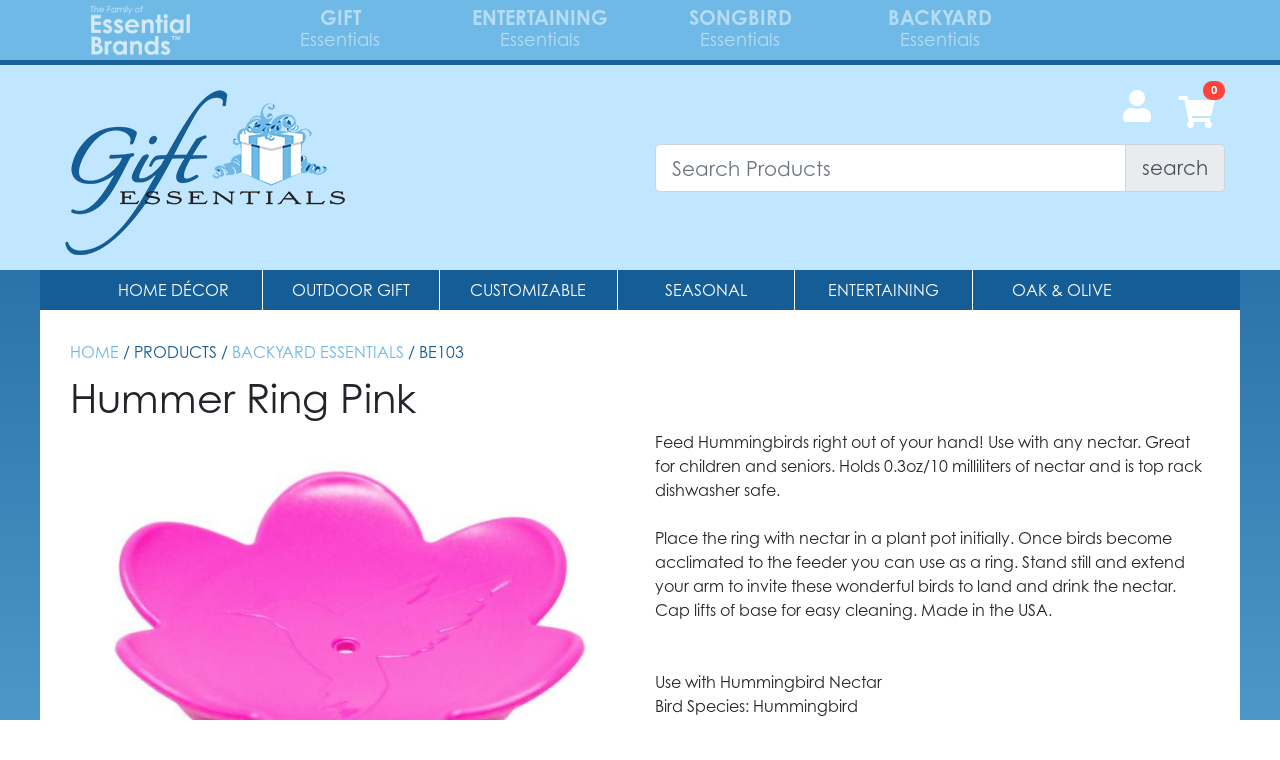

--- FILE ---
content_type: text/html; charset=UTF-8
request_url: https://giftessentials.com/item/BE103
body_size: 8909
content:
<!DOCTYPE html>
<html>
<head>
        <meta charset="UTF-8">
        <meta name="viewport" content="width=device-width, initial-scale=1, shrink-to-fit=no">
        <title>Gift Essentials</title>
     <meta name="description" content="Gift Essentials creates unique products that inspire memories, moments and emotions.  From handcrafted garden art, such as chimes, mobiles, whirligigs and more, to home décor in vibrant colors and styles that suit any taste or preference, Gift Essentials is as diverse as it is dedicated to offering quality products that are designed to help create new memories.">
    <meta name="keywords" content="Gifts, unique products, handcrafted garden art, chimes, mobiles, whirligigs, home decor, gift essentials, Blue Handworks, Stained Glass">
    <meta name="author" content="Matthew Penn, PennDEV LLC">
    <link rel="shortcut icon" href="https://giftessentials.com/include/images/favicon.ico" type="image/x-icon">
    <link rel="icon" href="https://giftessentials.com/include/images/favicon.ico" type="image/x-icon">
        <!-- Include CSS Files in the top -->
        <!-- CSS -->
<link rel="stylesheet" href="https://stackpath.bootstrapcdn.com/bootstrap/4.3.1/css/bootstrap.min.css" integrity="sha384-ggOyR0iXCbMQv3Xipma34MD+dH/1fQ784/j6cY/iJTQUOhcWr7x9JvoRxT2MZw1T" crossorigin="anonymous">
<link rel="stylesheet" href="https://use.fontawesome.com/releases/v5.3.1/css/all.css" integrity="sha384-mzrmE5qonljUremFsqc01SB46JvROS7bZs3IO2EmfFsd15uHvIt+Y8vEf7N7fWAU" crossorigin="anonymous">
<link rel="stylesheet" href="//code.jquery.com/ui/1.12.1/themes/base/jquery-ui.css">
<link rel="stylesheet" href="https://use.typekit.net/ltn6ddo.css">
<link rel="stylesheet" href="https://giftessentials.com/include/css/site.css">
<link rel="stylesheet" href="https://giftessentials.com/include/css/ie-fallback.css">



    <script src="https://giftessentials.com/include/js/JsBarcode.all.js"></script>
</head>

<body>
<div class="logobar">
     <div class="fixedwidth row">
         <div class="col-md-2 my-auto introtext">
         <a href="https://theessentialbrands.com/" target="_blank"><img src="https://giftessentials.com/include/images/essential-brands-inverted.png"></a>
         </div>

        <div class="col-md-2 my-auto company">
             <a href="https://giftessentials.com/products/gift-essentials">
             <span class="toptext">Gift</span><span class="bottomtext">Essentials</span>
             </a>
                 </div>    

         <div class="col-md-2 my-auto company">
             <a href="https://giftessentials.com/products/entertaining-essentials">
             <span class="toptext">Entertaining</span><span class="bottomtext">Essentials</span>
             </a></div>

         <div class="col-md-2 my-auto company">
             <a href="https://giftessentials.com/products/songbird-essentials">
             <span class="toptext">Songbird</span><span class="bottomtext">Essentials</span>
             </a>
         </div>
         
         <div class="col-md-2 my-auto company">
             <a href="https://giftessentials.com/products/backyard-essentials">
             <span class="toptext">Backyard</span><span class="bottomtext">Essentials</span>
             </a>
                 </div>
         <div class="col-md-2"></div>
     </div>
 </div>
<div class="accent-color3BackgroundBox">
    <div class="mast row fixedwidth ">

         <div class="col-md-6 col-sm-12 col-12 align-self-center">
             <a href="https://giftessentials.com">
             <img src="https://giftessentials.com/include/images/logo.png" class="logo img-fluid" />
                 </a>
         </div>

         <div class="col-md-6 col-xs-12 col-sm-12 mastaction">
             <div class="row">
                 <div class="col-md-12 col-sm-12 col-12 icons">
                
                 
                 <a href="#" data-toggle="modal" data-target="#myModal">
                    <i class="fas fa-user fa-2x"></i>
                 </a>
                                     <div id="cartIcon" style="display: inline">
                     <span class="fa-stack fa-2x has-badge" id="cartIconCount" data-count="0">
                     <a href="https://giftessentials.com/cart">
                    <i class="fas fa-shopping-cart fa-1x"></i>

                        </a>
                     </span>
                     </div>

                 </div>
                 
                 <div class="collapse" id="accountpanel">
                             <li class="list-group-item"><a href="https://giftessentials.com/account/dashboard">Account Settings</a></li>
                             <li class="list-group-item"><a href="https://giftessentials.com/account/bulk-order">Bulk Order</a></li>
                             <li class="list-group-item"><a href="https://giftessentials.com/account/orderhistory">Order History</a></li>
                             <li class="list-group-item"><a href="https://giftessentials.com/account/re-order-items">Reorder Items</a></li>
                             <li class="list-group-item"><a href="/orderbyproductno">Order by Number</a></li>
                             <li class="list-group-item"><a href="https://giftessentials.com/account/wishlist.php">Wish List</a></li>
                     
                     

                             <a href="https://giftessentials.com/logout.php" class="list-group-item">Log Out</a>
                 </div>


                 <div class="col-md-12 col-sm-10">
                     <form action="https://giftessentials.com" method="get" name="searchform" id="searchform">
                         <div id="searchlistings" class="input-group input-group-lg pull-right">
                             <input type="text" class="form-control search" placeholder="Search Products" name="keyword" id="searchProduct">
                             <input id="type" name="searchtype" type="hidden" />
                             <input id="term" name="searchterm" type="hidden" />
                             <input id="slug" name="searchslug" type="hidden" />
                             <div class="input-group-append">
                                 <button class="input-group-text submit-search" type="submit">search</button>
                             </div>
                         </div>
                     </form>

                 </div>

             </div>

         </div>

     </div>

 </div>
 <div class="row menunav fixedwidth">
     <div class="container">
         <nav class="navbar navbar-light navbar-expand-md">
         <button class="navbar-dark navbar-toggler" type="button" data-toggle="collapse" data-target="#navbar1">
             <span class="navbar-toggler-icon"></span>
         </button>
         <ul class="nav navbar-nav collapse navbar-collapse" id="navbar1">
             <li class="dropdown sep navcatlink" cat=1 id="navcat1"><a href="#" class="" data-toggle="dropdown">
                     <h4><a href="https://giftessentials.com/products/home-decor">Home Décor </a></h4>
                 </a></li>
             <li class="sep navcatlink" cat=2 id="navcat2"><a href="#" data-toggle="dropdown">
                     <h4><a href="https://giftessentials.com/products/outdoor-gift">Outdoor Gift</a></h4>
                 </a></li>
             <li class="sep navcatlink" cat=3 id="navcat3"><a href="#" data-toggle="dropdown">
                     <h4><a href="https://giftessentials.com/products/customization">Customizable</a></h4>
                 </a></li>
             <li class="sep navcatlink" cat=4 id="navcat4"><a href="#" data-toggle="dropdown">
                     <h4><a href="https://giftessentials.com/products/seasonal-gifts">Seasonal</a></h4>
                 </a></li>
             <li class="sep navcatlink" cat=5 id="navcat5"><a href="#" data-toggle="dropdown">
                 <h4><a href="https://giftessentials.com/products/entertaining">Entertaining</a></h4>
             </a></li>
             <li class="navcatlink" cat=6 id="navcat6"><a href="#" data-toggle="dropdown">
                     <h4><a href="https://giftessentials.com/products/oak-and-olive">Oak & Olive</a></h4>
             </a></li>
         </ul>
         </nav>
     </div>
 </div>    <div class="fixedwidth content container">
    <div class="d-none d-md-block">
<div class="fixedwidth navHTML" id="navCat1">

    <div class="cat1 row">
        <div class="col-md-3">
            <div class="nav-menu-item"><a href="https://giftessentials.com/products/candles">Candles</a></div>
            <div class="nav-menu-item"><a href="https://giftessentials.com/products/clocks">Clocks</a></div>
            <div class="nav-menu-item"><a href="https://giftessentials.com/products/glass-trees">Glass Trees</a></div>
            <div class="nav-menu-item"><a href="https://giftessentials.com/products/fountains">Fountains</a></div>
            <div class="nav-menu-item"><a href="https://giftessentials.com/products/hand-cut-stained-glass">Hand Cut Stained Glass</a></div>

       </div>
        <div class="col-3">
            <div class="nav-menu-item"><a href="https://giftessentials.com/products/hooks-wall-decor">Indoor Wall Hooks</a></div>
            <div class="nav-menu-item"><a href="https://giftessentials.com/products/lanterns">Lanterns</a></div>
            <div class="nav-menu-item"><a href="https://giftessentials.com/products/lighted-wall-decor">Lighted Wall Décor</a></div>
            <div class="nav-menu-item"><a href="https://giftessentials.com/products/ornaments">Ornaments</a></div>
            <div class="nav-menu-item"><a href="https://giftessentials.com/products/suncatchers-and-panels">Suncatchers & Panels</a></div>
            <div class="nav-menu-item"><a href="https://giftessentials.com/products/tabletop">Tabletop</a></div>
        </div>
       
        <div class="col-3">
            <h2><a href="https://giftessentials.com/products/figurines">Figurines</a></h2>
            <div class="nav-menu-item"><a href="https://giftessentials.com/products/burri-palm-kritters">Burri Palm Kritters</a></div>
            <div class="nav-menu-item"><a href="https://giftessentials.com/products/glass-figurines">Glass Figurines</a></div>
            <div class="nav-menu-item"><a href="https://giftessentials.com/products/marble-figurines">Marble Figurines</a></div>
        </div>
        <div class="col-3">
            <!--

            <div class="sale roundedcorners">
                <a href="https://giftessentials.com/products/cobane-studio-llc/category=260">
                    <img class="img-fluid" src="https://giftessentials.com/include/images/roadrunner300x300.jpg" />
                </a>
                Coming this fall to the Cobane Ornament Collection!
            </div>
            -->
        </div>
    </div>
</div>

<div class="fixedwidth navHTML" id="navCat2">
    <div class="cat2 row">
        <div class="col-md-3">
            <div class="nav-menu-item"><a href="https://giftessentials.com/products/decorative-watering-cans">Decorative Watering Can</a></div>
            <div class="nav-menu-item"><a href="https://giftessentials.com/products/wind-chimes-mobiles">Wind Chimes & Mobiles</a></div>
        </div>
        <div class="col-3">
            <div class="nav-menu-item"><a href="https://giftessentials.com/products/porch-decor">Porch Decor</a></div>
            <div class="nav-menu-item"><a href="https://giftessentials.com/products/birding-and-wildlife">Birding and Wildlife</a></div>
            <div class="nav-menu-item"><a href="https://giftessentials.com/products/thermometers">Thermometers</a></div>
        </div>
        <div class="col-3">
            <div class="nav-menu-item"><a href="https://giftessentials.com/products/welcome-signs">Welcome Signs</a></div>
            <div class="nav-menu-item"><a href="https://giftessentials.com/products/hooks-outdoor-gifts">Hooks</a></div>
            <div class="nav-menu-item"><a href="https://giftessentials.com/products/bird-baths-waterers">Bird Baths</a></div>
        </div>
        <div class="col-3">

        </div>
    </div>
</div>

<div class="fixedwidth navHTML" id="navCat3">
    <div class="cat3 row">
        <div class="col-md-3">
            <h2><a href="https://giftessentials.com/products/customization-glasses">Glasses</a></h2>
            <div class="nav-menu-item"><a href="https://giftessentials.com/products/customization-wine-champagne-glasses">Wine & Champagne Glasses</a></div>
            <div class="nav-menu-item"><a href="https://giftessentials.com/products/customization-beer-glasses">Beer Glasses</a></div>
            <div class="nav-menu-item"><a href="https://giftessentials.com/products/customization-liquor-drinkware">Liquor & Cocktail Drinkware</a></div>
        </div>
        <div class="col-3">
            <div class="nav-menu-item"><a href="https://giftessentials.com/products/customization-corkscrews">Corkscrews</a></div>
            <div class="nav-menu-item"><a href="https://giftessentials.com/products/customization-serving-boards">Serving Boards</a></div>
            <div class="nav-menu-item"><a href="https://giftessentials.com/products/customization-vacutops">Vacutops</a></div>
            <div class="nav-menu-item"><a href="https://giftessentials.com/products/customization-wine-bottle-totes">Wine Bottle Totes</a></div>
            <div class="nav-menu-item"><a href="https://giftessentials.com/products/customization-wine-tapas">Wine Tapas</a></div>
            <div class="nav-menu-item"><a href="https://giftessentials.com/products/customization-wine-gift-sets">Wine Gift Sets</a></div>
            <div class="nav-menu-item"><a href="https://giftessentials.com/products/customization-wine-gift-boxes">Wine Gift Boxes</a></div>
       </div>
        <div class="col-3">
            <div class="nav-menu-item"><a href="https://giftessentials.com/products/customization-birding-products">Birding Products</a></div>
            <div class="nav-menu-item"><a href="https://giftessentials.com/products/customization-bottle-can-coozies">Bottle & Can Coozies</a></div>
            <div class="nav-menu-item"><a href="https://giftessentials.com/products/customization-cool-sacks">Cool Sacks</a></div>
            <div class="nav-menu-item"><a href="https://giftessentials.com/products/customization-chimes">Chimes</a></div>
            <div class="nav-menu-item"><a href="https://giftessentials.com/products/customization-glass-ornaments">Glass Ornaments</a></div>
            <div class="nav-menu-item"><a href="https://giftessentials.com/products/customization-magnets-ornaments">Magnets & Ornaments  </a></div>
        </div>
        <div class="col-3">
            <!--nothing here yet-->
        </div>
    </div>
</div>

<div class="fixedwidth navHTML" id="navCat4">
    <div class="cat4 row">
        <div class="col-md-3">
            <div class="highlight roundedcorners">
                <h2>Popular Gift Lines</h2>
                <div class="nav-menu-item"><a href="https://giftessentials.com/products/zees-creation">Zee's Inc</a></div>
                <div class="nav-menu-item"><a href="https://giftessentials.com/products/ls-arts-inc">LS Arts</a></div>
                <div class="nav-menu-item"><a href="https://giftessentials.com/products/bottoms-up">Bottom's Up</a></div>
                <div class="nav-menu-item"><a href="https://giftessentials.com/products/gift-essentials-bluehandworks">BlueHandworks</a></div>
                <div class="nav-menu-item"><a href="https://giftessentials.com/products/cobane-studio-llc">Cobane</a></div>
            </div>
        </div>
        <div class="col-3">
            <h2><a href="https://giftessentials.com/products/holiday-gifts">Holiday</a></h2>
            <div class="nav-menu-item"><a href="https://giftessentials.com/products/glass-ornaments">Glass Ornaments</a></div>
            <div class="nav-menu-item"><a href="https://giftessentials.com/products/glass-trees">Glass Trees</a></div>
            <div class="nav-menu-item"><a href="https://giftessentials.com/products/holiday-bottle-stoppers">Holiday Bottle Stoppers</a></div>
            <div class="nav-menu-item"><a href="https://giftessentials.com/products/holiday-platter-hostess-sets">Holiday Platters & Hostess Sets</a></div>
            <div class="nav-menu-item"><a href="https://giftessentials.com/products/holiday-wine-charms-accessories">Holiday Wine Charms/Accessories</a></div>
            <div class="nav-menu-item"><a href="https://giftessentials.com/products/seasonal-wine-bags">Seasonal Wine Bags</a></div>

            
       </div>
        <div class="col-3">
            <h2><a href="https://giftessentials.com/products/hanukkah-gifts">Hanukkah</a></h2>
            <h2><a href="https://giftessentials.com/products/fall-thanksgiving-gifts">Fall and Thanksgiving</a></h2>
            <h2><a href="https://giftessentials.com/products/halloween-gifts">Halloween</a></h2>
            <h2><a href="https://giftessentials.com/products/easter-gifts">Easter</a></h2>

        </div>
        <div class="col-3">
            <h2><a href="https://giftessentials.com/products/july-4-patriotic-gifts">July 4th/Patriotic</a></h2>
            <h2><a href="https://giftessentials.com/products/fathers-day-gifts">Father's Day</a></h2>
            <h2><a href="https://giftessentials.com/products/mothers-day-gifts">Mother's Day</a></h2>
            <h2><a href="https://giftessentials.com/products/valentines-day-gifts">Valentine's Day</a></h2>
        </div>
    </div>
</div>

<div class="fixedwidth navHTML" id="navCat5">
    <div class="cat5 row">
        <div class="col-md-3">
            <h2><a href="https://giftessentials.com/products/wine">Wine</a></h2>
            <div class="nav-menu-item"><a href="https://giftessentials.com/products/aerators-and-preservers">Aerators and Preservers</a></div>
            <div class="nav-menu-item"><a href="https://giftessentials.com/products/cork-screws-openers">Cork Screws & Openers</a></div>
            <div class="nav-menu-item"><a href="https://giftessentials.com/products/drinkware-wine">Drinkware</a></div>
            <div class="nav-menu-item"><a href="https://giftessentials.com/products/pourers-wine">Pourers</a></div>
            <div class="nav-menu-item"><a href="https://giftessentials.com/products/keep-it-cool-wine">Keep-It-Cool</a></div>
            <div class="nav-menu-item"><a href="https://giftessentials.com/products/stoppers">Stoppers</a></div>
            <div class="nav-menu-item allcatlink"><a href="https://giftessentials.com/products/wine">All Wine Categories</a></div>

            <h2><a href="https://giftessentials.com/products/olive-oil">Olive Oil</a></h2>
            <div class="nav-menu-item"><a href="https://giftessentials.com/products/cruets">Cruets</a></div>
            <div class="nav-menu-item"><a href="https://giftessentials.com/products/serveware">Serveware</a></div>
            <div class="nav-menu-item"><a href="https://giftessentials.com/products/gourmet-packaging">Olive Oil & Gourmet Packaging</a></div>
        </div>
        <div class="col-3">
            <h2><a href="https://giftessentials.com/products/cocktail-and-barware">Cocktail & Barware</a></h2>
            <div class="nav-menu-item"><a href="https://giftessentials.com/products/pourers-cocktail">Pourers</a></div>
            <div class="nav-menu-item"><a href="https://giftessentials.com/products/flasks">Flasks</a></div>
            <div class="nav-menu-item"><a href="https://giftessentials.com/products/shakers">Shakers & Muddlers</a></div>
            <div class="nav-menu-item"><a href="https://giftessentials.com/products/bar-tools">Measurers</a></div>
            <div class="nav-menu-item"><a href="https://giftessentials.com/products/stirrers">Stirrers</a></div>
            <div class="nav-menu-item allcatlink"><a href="https://giftessentials.com/products/cocktail-and-barware">All Cocktail Categories</a></div>

            <h2><a href="https://giftessentials.com/products/beer">Beer</a></h2>
            <div class="nav-menu-item"><a href="https://giftessentials.com/products/beer-markers">Beer Markers</a></div>
            <div class="nav-menu-item"><a href="https://giftessentials.com/products/openers">Openers</a></div>
            <div class="nav-menu-item"><a href="https://giftessentials.com/products/drinkware-beer">Drinkware</a></div>
            <div class="nav-menu-item"><a href="https://giftessentials.com/products/beer-gift-bags">Gift Bags</a></div>
        </div>

        <div class="col-3">
            <h2><a href="https://giftessentials.com/products/home">Home</a></h2>
            <div class="nav-menu-item"><a href="https://giftessentials.com/products/cheeseboard-knives">Cheeseboard & Knives</a></div>
            <div class="nav-menu-item"><a href="https://giftessentials.com/products/entertaining-home-decor">Décor</a></div>
            <div class="nav-menu-item"><a href="https://giftessentials.com/products/holders-racks-caddies">Holders, Racks & Caddies</a></div>
            <div class="nav-menu-item"><a href="https://giftessentials.com/products/cups-mugs-coasters">Cups / Mugs / Coasters</a></div>
            <div class="nav-menu-item"><a href="https://giftessentials.com/products/towels-potholders">Towels & Potholders</a></div>

            <div class="nav-menu-item"><a href="https://giftessentials.com/products/home-cleaning-products">Home Cleaning Products</a></div>
            <div class="nav-menu-item"><a href="https://giftessentials.com/products/magnets">Magnets</a></div>
            <div class="nav-menu-item"><a href="https://giftessentials.com/products/platters">Platters</a></div>
            <div class="nav-menu-item"><a href="https://giftessentials.com/products/home-kitchen-gift-sets">Gift Sets</a></div>

            <h2><a href="https://giftessentials.com/products/bags-and-gifting">Gifting</a></h2>
            <div class="nav-menu-item"><a href="https://giftessentials.com/products/wine-gift-bags-boxes">Wine Gift Bags & Boxes</a></div>
            <div class="nav-menu-item"><a href="https://giftessentials.com/products/beer-gift-bags">Beer Gift Bags</a></div>
            <div class="nav-menu-item"><a href="https://giftessentials.com/products/gourmet-packaging">Olive Oil & Gourmet Packaging</a></div>
            <div class="nav-menu-item"><a href="https://giftessentials.com/products/wine-gift-bags-boxes">Liquor Gift Bags</a></div>
            <div class="nav-menu-item"><a href="https://giftessentials.com/products/gifting-accessories">Accessories</a></div>

        </div>

        <div class="col-3">
            <h2><a href="https://giftessentials.com/products/drinkware">Drinkware</a></h2>
            <div class="nav-menu-item"><a href="https://giftessentials.com/products/tumblers">Tumblers</a></div>
            <div class="nav-menu-item"><a href="https://giftessentials.com/products/drinkware-beer">Beer</a></div>
            <div class="nav-menu-item"><a href="https://giftessentials.com/products/cocktail-drinkware">Cocktail</a></div>
            <div class="nav-menu-item"><a href="https://giftessentials.com/products/drinkware-wine">Wine</a></div>
            <div class="nav-menu-item"><a href="https://giftessentials.com/products/everdrinkware">Everdrinkware</a></div>

            <h2><a href="https://giftessentials.com/products/party">Party</a></h2>
            <div class="nav-menu-item"><a href="https://giftessentials.com/products/keep-it-cool-party">Keep It Cool</a></div>
            <div class="nav-menu-item"><a href="https://giftessentials.com/products/drink-charms-markers">Drink Charms & Markers</a></div>
            <div class="nav-menu-item"><a href="https://giftessentials.com/products/drinkware-party">Drinkware</a></div>
            <div class="nav-menu-item"><a href="https://giftessentials.com/products/outdoors-party">Outdoors</a></div>
            <div class="nav-menu-item"><a href="https://giftessentials.com/products/party-accessories">Party Accessories </a></div>
            <div class="nav-menu-item"><a href="https://giftessentials.com/products/party-napkins">Napkins</a></div>

        </div>
    </div>
</div>
</div>        <div class="row nopadding">
            <div class="col-md-12 content pagecontent productdetail">
                <div class="breadcrumb"><a href="https://giftessentials.com/index.php">HOME</a>&nbsp;/ PRODUCTS /&nbsp; <a href="https://giftessentials.com/products/backyard-essentials">Backyard Essentials</a> &nbsp;/&nbsp;BE103 </div>
                <h1>Hummer Ring Pink</h1>
                <div class="row productdetail">

                    <div class="col-md-6">

                        <div id="main_img">
                                                            <img  id="changeMe" class="bigimage img-fluid" src="https://images.goldcrestapi.com/products/backyard_essentials/BE103/lg/BE103.jpg" alt="Hummer Ring Pink" title="Hummer Ring Pink"/>
                                                    </div>


                        <div id="thumb_img">
                                                            <div class="col-md-3 col-sm-2 col-4">
                                    <a href="#" id="openthreesixty"  url="https://images.goldcrestapi.com/products//backyard_essentials/BE103/360/BE103.html">
                                        <img class="img-fluid" src="../include/images/icon-360-view.png" />
                                    </a>
                                </div>
                                                                                </div>

                    </div>



                <div class="col-md-6">
                    <div class="row">
                        <div class="col-12">
                            <p>Feed Hummingbirds right out of your hand! Use with any nectar.  Great for children and seniors. Holds 0.3oz/10 milliliters of nectar and is top rack dishwasher safe. 
<br>
<br>
Place the ring with nectar in a plant pot initially. Once birds become acclimated to the feeder you can use as a ring. Stand still and extend your arm to invite these wonderful birds to land and drink the nectar. Cap lifts of base for easy cleaning. Made in the USA.<br><br><br> Use with Hummingbird Nectar<br>Bird Species: Hummingbird
<br>
<br>
No Online Sales.</p>
                        </div>
                    </div>
                                        
                    <!-- RETAIL CUSTOMER CART BUTTON -->
                                        <div class="row product-cart-buttons">
                        <div class="col-2 justify-content-center align-self-center">
                            <div class="price">$4.86</div>
                        </div>
                        <div class="col-5">
                            <form>
                                <div class="input-group add-cart" style="cursor:pointer;">
                                                                        <input type="text" class="form-control autofilloff" id="76269" placeholder="0" autocomplete="false" data-lpignore="true">
                                    <div class="input-group-append">
                                        <div class="input-group-text btn btn-lg btn-primary add-to-cart" id="btnGroupAddon" caseQTY=0 prodID="76269" prodName="Hummer Ring Pink" brandImgFldr="backyard_essentials" prodModel="BE103"><i class="fas fa-cart-plus"></i>&nbsp;Add to Cart </div>
                                        </div>
                                                                    </div>
                            </form>
                        </div>
                    </div>
                                        <!-- END RETAIL CUSTOMER CART BUTTON -->
 
                </div>
                </div>

                <div class="row">
                    <div class="col-md-12">


                <table class="table">
                    <tr>
                        <th>Additional Product Details</th>
                        <th></th>
                    </tr>
                                            <!-- <tr>
                            <td>Local Retailer</td>
                            <td><a href="https://giftessentials.com/storelocator"><i class="fas fa-map-marked-alt"></i> Find a local retailer to purchase this product.</a></td>
                            
                        </tr> -->
                    
                    <tr>
                        <td>UPC #</td>
                        <td>645194778627</td>
                    </tr>

                    
                    
                    <tr>
                        <td>Manufacturer</td>
                        <td><a href="https://giftessentials.com/products/backyard-essentials">Backyard Essentials</a></td>
                    </tr>
                    <tr>
                        <td>Model / Item Number</td>
                        <td>BE103</td>
                    </tr>
                    <tr>
                        <td>Case Quantity</td>
                        <td>
                            24 <span class="small">(case quantity not required)</span>                         </td>
                    </tr>
                    <tr>
                        <td>Country of Origin</td>
                        <td>USA</td>
                    </tr>
                    <tr>
                        <td>Weight</td>
                        <td>0.03 lbs</td>
                    </tr>
                    <tr>
                        <td>Dimensions</td>
                        <td>2.00 (D) x 2.00 (W) x 2.00 (H) inches</td>
                    </tr>
                    <tr>
                        <td>Dimensions (Metric)</td>
                        <td>50.8 (D) x 50.8 (W) x 50.8 (H) millimeters</td>
                    </tr>
                    <tr>
                        <td>Categories</td>
                        <td>
                            <a href=https://giftessentials.com/products/hummingbird-feeders>Hummingbird  Feeders</a>

                        </td>
                    </tr>
                    <tr>
                        <td>Tags</td>
                        <td>
                            <a href=https://giftessentials.com/products/coastal>Coastal</a>, <a href=https://giftessentials.com/products/pink>Pink</a>, <a href=https://giftessentials.com/products/made-in-usa>Made In USA</a>, <a href=https://giftessentials.com/products/hummingbird>Hummingbird</a>                        </td>
                    </tr>
                </table>
                    </div>

                </div>
                            </div>
            
        </div>
        
    </div>

    <!-- 360 Image Modal -->
    <div id="ThreeSixtyModal" class="modal fade" role="dialog">
        <div class="modal-dialog">
            <!-- Modal content-->
            <div class="modal-content">
                <div class="modal-header">
                    <h4 class="modal-title"><strong>360&deg; Product View</strong></h4>
                    <button type="button" class="close" data-dismiss="modal">&times;</button>
                </div>
                <div class="displayError alert alert-danger" role="alert" style="display:none"></div>
                <div class="modal-body">
                    <iframe scr="" id="thresixtyiframe" frameborder="0"></iframe>

                </div>
                <div class="modal-footer">
                    <button type="button" class="btn btn-danger" data-dismiss="modal">Close</button>
                </div>
            </div>
        </div>
    </div>
    <!-- End 360Modal -->
    
    <div class="contentbottom">
            <div class="accent-color2BackgroundBox">
                <div class="bottomnav fixedwidth">
                     <ul class="">
                      <li class="sep"><a href="https://giftessentials.com/tradeshows"><h4>tradeshows</h4></a></li>
                                            <li class="sep"><a href="https://giftessentials.com/about-us"><h4>about us</h4></a></li>
                      <li class="sep"><a href="https://giftessentials.com/contact-us"><h4>contact us</h4></a></li>
                                                      <!-- <li><a href="https://giftessentials.com/storelocator"><h4>store finder</h4></a></li> -->
                         
                    </ul>
                </div>
            </div>
            <div>
                <div class="main-colorBackgroundBox">
                <!--div class="slogan fixedwidth">
                    <h5>Nature is a stress reliever from God. Take time today to listen to the birds sing!</h5>
                </div>
                         -->
                </div>
            </div>
            <div class="accent-color3BackgroundBox">
                <div class="footer fixedwidth">
                    <div class="row">
                    <div class="col-md-12 align-self-center">
                        <img src="https://giftessentials.com/include/images/logo.png" class="logo img-fluid"/>
                    </div>
                    <div class="col-md-4 contact">
                        <h2>Contact Us</h2>
                        <ul>
                        <li><a href="/cdn-cgi/l/email-protection#89fae8e5ecfac9eee0effdecfafaece7fde0e8e5faa7eae6e4"><span class="__cf_email__" data-cfemail="5320323f362013343a3527362020363d273a323f207d303c3e">[email&#160;protected]</span></a></li>
                        <li>Phone: <a href="tel:18002880029">1-800-288-0029</a> </li>
                        </ul>
                        
                        
                    </div>  
                    <div class="col-md-4 address">
                        <h2>Gift Essentials</h2>
                        <ul>
                        <li>1600 Bassford Drive</li>
                        <li>P.O. Box 157</li>
                        <li>Mexico, MO 65265</li>
                        </ul>
                        </div>    
                    <div class="col-md-4 links">
                        <h2>Helpful Links</h2>
                        <ul>
                            <li><a href="https://giftessentials.com/about-us">About Gift Essentials</a></li>
                            <li><a href="https://giftessentials.com/privacy">Privacy Policy</a></li>
                            <li><a href="https://giftessentials.com/terms">Terms & Conditions</a></li>
                                                    </ul>
                        <ul class="social-links">
                            <li><a href="https://www.youtube.com/channel/UCCLxPI_RiuhHbJ-BMi6IENg/" target="_blank"><span><i class="fab fa-youtube"></i></span></a></li>
                            <li><a href="https://twitter.com/giftessentials_" target="_blank"><span><i class="fab fa-twitter"></i></span></a></li>
                            <li><a href="https://www.facebook.com/GiftEssentialsGE/" target="_blank"><span><i class="fab fa-facebook-f"></i></span></a></li>
                            <li><a href="https://www.pinterest.com/09dudz5zp5jbvrgf5dqurdb3os088z/" target="_blank"><span><i class="fab fa-pinterest-p"></i></span></a></li>
                        </ul>
                    </div>
                       
                    </div>
                    <div class="row copyright">
                         <div class="col-md-6">Copyright ©2020 Gift Essentials. All rights reserved.</div>
                        <div class="col-md-6 alignright">Site Development: <a target="_blank" href="https://penndev.com">PennDev, LLC</a></div>
                    </div>
                </div>
            </div>
        </div>
      
    


    
    <!-- Need to Load all the JS resources at the bottom of the Page -->

<!-- 
  /*
  jQuery & Bootstrap JS 
  */
-->
<script data-cfasync="false" src="/cdn-cgi/scripts/5c5dd728/cloudflare-static/email-decode.min.js"></script><script type="text/javascript" src="https://ajax.googleapis.com/ajax/libs/jquery/3.4.1/jquery.min.js"></script>
<script src="https://code.jquery.com/ui/1.12.1/jquery-ui.js"></script>
<script type="text/javascript" src="https://cdnjs.cloudflare.com/ajax/libs/popper.js/1.14.7/umd/popper.min.js"></script>
<script type="text/javascript" src="https://maxcdn.bootstrapcdn.com/bootstrap/4.3.1/js/bootstrap.min.js"></script>

  <script src="https://www.google.com/recaptcha/api.js"></script>

<script>
      hasCart   = '0';
      RECAPTCHA = 'TRUE';
      BASE_PATH = 'https://giftessentials.com';
      PATH_PRODUCTS = '/products/';
      PATH_ITEM = '/item/';
      PROD_IMAGE_FOLDER = 'https://images.goldcrestapi.com/products/';
      is_logged = 'false';
      AID     = '';
</script>

<!-- Any Custom JS will be added on this section -->
<script src="https://giftessentials.com/include/js/retail.js?ref=1768784430"></script>
<script src="https://giftessentials.com/include/js/product.js?ref=1768784430"></script>
<script src="https://giftessentials.com/include/js/cart.js?ref=1768784430"></script>
<script src="https://giftessentials.com/include/js/bootbox.js?ref=1768784430"></script>
<script src="https://giftessentials.com/include/js/account.js?ref=1768784430"></script>

<script src="https://giftessentials.com/include/js/nav.js"></script>
	<script>
		Number.prototype.zeroPadding = function(){
			var ret = "" + this.valueOf();
			return ret.length == 1 ? "0" + ret : ret;
		};
  </script>
  
    <script type="text/javascript">
    (function(i,s,o,g,r,a,m){i['GoogleAnalyticsObject']=r;i[r]=i[r]||function(){
      (i[r].q=i[r].q||[]).push(arguments)},i[r].l=1*new Date();a=s.createElement(o),
      m=s.getElementsByTagName(o)[0];a.async=1;a.src=g;m.parentNode.insertBefore(a,m)
      })(window,document,'script','https://www.google-analytics.com/analytics.js','ga');

      ga('create', 'UA-101182668-2', 'auto');
      ga('send', 'pageview');
    </script>
    <script type="text/javascript">
        (function(c,l,a,r,i,t,y){
            c[a]=c[a]||function(){(c[a].q=c[a].q||[]).push(arguments)};
            t=l.createElement(r);t.async=1;t.src="https://www.clarity.ms/tag/"+i;
            y=l.getElementsByTagName(r)[0];y.parentNode.insertBefore(t,y);
        })(window, document, "clarity", "script", "opr0ygxu69");
    </script>


<!-- modal login -->
<div id="myModal" class="modal fade" role="dialog">
  <div class="modal-dialog">
    <!-- Modal content-->
    <div class="modal-content">
    <div class="modal-header">
          <h4 class="modal-title"><strong>Retailer Login</strong></h4>
          <button type="button" class="close" data-dismiss="modal">&times;</button>
        </div>
      <div class="displayError alert alert-danger" role="alert" style="display:none"></div>
    <div class="modal-body">
       <!-- <div class="row" style="background-color:#7fb09e;">
              <div class="col-md-12 text-center">

               <img src="/include/images/goldcrest-distributing-logo.png" height="100px" alt="GoldCrest Distributing Logo" title="GoldCrest Distributing Logo"/>

            </div>
        </div> -->
        <br>
        <div class="row">
        <div class="col-md-4">
        <p style=" text-align: center;">
        <img class="img-responsive modal-logo" src="https://giftessentials.com/include/images/logo.png" align="center">
        </p> 
          <p><strong>Don't have a retailer account?</strong> <a href="https://giftessentials.com/register">Click here to register</a> for a new account today!</p>
        </div>
               <div class="col-md-8">
                                   <!--<div class="msgalert">This login is for our nationwide retail stores. For regular online shopping, there's no need to login.</div>-->
                <div class="form-group">
                    <label for="email">Email address:</label>
                    <input type="email" class="log-email form-control" name="email" id="mod-log-email" value="">
                </div>
                <div class="form-group">
                    <label for="pwd">Password:</label>
                    <input type="password" class="log-pwd form-control" name="pwd" id="mod-log-pwd" value="">
                </div>
                <div class="form-group">
                    <input type=checkbox class="log-remember" name="remember" id="mod-log-remember" > Remember Me
                </div>
               
                <button type="submit" class="blk btn btn-custom retailLogin" id="mod-log">Login</button>&nbsp;
				        <a href="https://giftessentials.com/forgot-password" class="btn btn-secondary float-right">Forgot Password</a>
    </div>
</div>
      </div>
      <div class="modal-footer">
        <button type="button" class="btn btn-danger" data-dismiss="modal">Close</button>
      </div>
    </div>
   </div>
</div>
<!-- End of Modal Login -->
<script>
    $(window).on('load', function() {
        setTimeout(function() {
            $('.autofilloff').val('');
        },300);
        $(".autofilloff").focus(function () {
            $(this).val('');
        });
        $("#brandselectlist").change(function(){
            var selectedBrand = $(this).children("option:selected").val();
            $(location).attr('href', BASE_PATH + '/products/' + selectedBrand)
        });
        $('.preview').on('click',  function() {
            $('#changeMe').prop('src', this.src);
        });
    });
</script>
<script defer src="https://static.cloudflareinsights.com/beacon.min.js/vcd15cbe7772f49c399c6a5babf22c1241717689176015" integrity="sha512-ZpsOmlRQV6y907TI0dKBHq9Md29nnaEIPlkf84rnaERnq6zvWvPUqr2ft8M1aS28oN72PdrCzSjY4U6VaAw1EQ==" data-cf-beacon='{"version":"2024.11.0","token":"19b7d3d591ed45319651cf8fd6c81e2c","r":1,"server_timing":{"name":{"cfCacheStatus":true,"cfEdge":true,"cfExtPri":true,"cfL4":true,"cfOrigin":true,"cfSpeedBrain":true},"location_startswith":null}}' crossorigin="anonymous"></script>
</body>
</html><div id="modal-confirm-wishname" class="modal fade" role="dialog">

  <div class="modal-dialog">

    <!-- Modal content-->

    <div class="modal-content">

    <div class="modal-header">

          <h4 class="modal-title">Let's Add "<strong>Hummer Ring Pink</strong>" to a Wish List!</h4>

          <button type="button" class="close" data-dismiss="modal">&times;</button>

        </div>

      <div id="displayErrorWishItem" class="alert alert-danger" role="alert" style="display:none"></div>

    <div class="modal-body">
        <form id="frm-add-wishname" method="post">

        <div class="row">

               <div class="col-md-12">
                                            <p></p>
                                        <input type="hidden" id="productID" value="76269" />

                </div>

                

        </form>

      </div>

      <div class="modal-footer">

      <button type="submit" class="btn btn-primary" prodName="Hummer Ring Pink" id="confirmAddITem">Save to Wish List</button>&nbsp;
        <button type="button" class="btn btn-info close-modal" data-dismiss="modal">Close</button>

        
      </div>

    </div>

   </div>

</div>







--- FILE ---
content_type: text/css
request_url: https://giftessentials.com/include/css/site.css
body_size: 5336
content:
/*
FONTS
font-family: century-gothic, sans-serif;
    font-weight: 400;
    font-style: normal;
 */

:root {
    --main-color: #155d96;
    --accent-color1: #FF443D;
    --accent-color2: #6fb9e7; 
    --accent-color3: #C0E7FF;
    --accent-color4: #FFA924; /*faded color*/
    --roundedtop: 10px 10px 0px 0px;
    --roundedbottom: 0px 0px 10px 10px;
    --roundedall: 10px 10px 10px 10px;
  }

 .fixedwidth{
    max-width: 1200px;
    margin: 0 auto;
}
.alignright {text-align: right;}
.top-buffer { margin-top:60px; }

body{
    max-width: 100%;
    padding-left: 0;
    padding-right: 0;
    background-color: var(--main-color);
    font-family: century-gothic, "Century Gothic", sans-serif;
    font-weight: 400;
    font-style: normal;
   background: rgb(21,93,150);
background: linear-gradient(0deg, rgba(21,93,150,1) 0%, rgba(111,185,231,1) 50%, rgba(21,93,150,1) 100%);
}

h2 {
    font-weight: 800;
    font-style: normal;
    font-size: 1em;
}
h3 {
    font-weight: 800;
    font-style: normal;
    font-size: 1em;
}
h4 {
    font-weight: 400;
    font-style: normal;
    font-size: 1em;
}
h5 {
font-weight: 400;
font-style: italic;
    font-size:1.3em;
}

/* Chrome, Safari, Edge, Opera */
input::-webkit-outer-spin-button,
input::-webkit-inner-spin-button {
    -webkit-appearance: none;
    margin: 0;
}

/* Firefox */
input[type=number] {
    -moz-appearance: textfield;
}
.centered-content {
    display: flex;
    flex-direction: column;
    align-items: center;
    justify-content: center;
    text-align: center;
}

.nopadding {padding:0px}
.padding10 {padding:10px}
.btn-custom {background-color:var(--main-color);color:#FFFFFF;}

.roundedcorners {
    border-radius: 10px 10px 10px 10px;
    -moz-border-radius: 10px 10px 10px 10px;
    -webkit-border-radius: 10px 10px 10px 10px;
}
.roundedtopcorners {
    border-radius: 10px 10px 0px 0px;
    -moz-border-radius: 10px 10px 0px 0px;
    -webkit-border-radius: 10px 10px 0px 0px;
}

.accent-color1BackgroundBox{
    background-color: var(--accent-color1);
}
.accent-color2BackgroundBox{
    background-color: var(--accent-color2);
}
.accent-color3BackgroundBox{
    background-color: var(--accent-color3);
}
.main-colorBackgroundBox{
    background-color: var(--main-color);
}
.msgalert {background-color: yellow;margin-bottom: 1em;padding: .5em;}
.msgalert a:link, .msgalert a:visited {color: var(--main-color)!important;}

/*LOGO BAR--------------------------------------------------------*/
.logobar{
    display:none;
    background-color:var(--accent-color2);
    margin-bottom: 5px;
    height: 60px;
    color: rgb(163, 201, 187);
    text-align: center;

}

.logobar img {max-height: 50px; margin-top: 5px;opacity: 0.7}

.logobar .toptext {
    color: #B6DCF3;
    display:block;
    font-size:20px;
    text-transform: uppercase;
    font-weight: 700;
    font-style: normal;
    margin-bottom:0;
    line-height: 1; 
    padding-top:5px;}
.logobar .bottomtext{
    font-size:18px;
    font-weight: 500;
    font-style: normal;
    line-height: .1px;
    color: #B6DCF3;
}
.logobar .introtext {text-transform: uppercase;color: #cadbd5}
.logobar a{text-decoration: none;color:var(--accent-color3);}

.company:hover {background-color: var(--accent-color1);color:#FFFFFF}
/*MAST------------------------------------------------------------*/
.mast {
    background-color:var(--accent-color3);
    padding:15px 0px 15px 0px;
    position: relative;
    
   
}
.mast .icons{text-align: left;}
.mast .logo {
    margin-left: auto;
    margin-right: auto;
    display: block;
    width: 350px
}


.mast .bizname {
    font-size: .75em;
    text-align: left;
    margin-top: -20px;
    padding-top: 0px;
    color: #FFFFFF;
}

.mast #accountpanel {
    position: absolute;
    z-index: 1;
    width: 200px;
    padding: 10px;
    left: 0;
    top: 45px;
    background-color: var(--accent-color1);
    border-radius: 0px 9px 0px 0px;
    -moz-border-radius: 0px 9px 0px 0px;
    -webkit-border-radius: 0px 9px 9px 0px;
    border:2px solid #ffffff;
    border-left:0px solid #ffffff;
}
.mast #accountpanel a {color:#FFFFFF;}
.mast #accountpanel .list-group-item
{
    background-color: var(--accent-color1);
}



@media (min-width: 768px) {
    .mast .icons {
        margin: 0px;
    }
}



.mastaction .fas {
   padding: 10px;
   color: #FFF;
}

.mastaction #cartIcon {
    float: right;
}


.fa-stack[data-count]:after{
    position:absolute;
    right:0%;
    top:1%;
    content: attr(data-count);
    font-size:35%;
    padding:.50em;
    border-radius:999px;
    line-height:.75em;
    color: white;
    background:var(--accent-color1);
    text-align:center;
    min-width:2em;
    font-weight:bold;
}

.add-to-cart.disabled {background-color: black;
    pointer-events: none;
    opacity: 0.6;
    cursor: not-allowed;
}


/* Inline #6 | http://localhost/onedrive/gcd2019.com/item/64742 */

.autocompleteItem {
    font-size: 1em;
    color: var(--main-color);
}

.autocompleteItem .secondary {
    font-size: .8em;
    color: var(--accent-color1);
}
.ui-menu-item .ui-menu-item-wrapper.ui-state-active {
    background: var(--accent-color4) !important;
    font-weight: bold !important;
    color: var(--main-color) !important;
}

/*BOOTBOX OVERRIDES */
.cartAlert img {
    float: left;
}

.btn-lg {
    font-size: 1em;
}


/*Freight*/
.row.freight {
    background-color: var(--accent-color2);
    text-align: right;
    padding-top: 5px;
    padding-bottom: 5px;
    color: #FFFFFF;
}




/*NAV MENU*/
.menunav{background-color:var(--main-color);padding-top: 0px;padding-bottom:5px;}
.menunav ul {width: 100%; margin-left:0px; padding-left: 0px;margin-bottom: 0px;height: auto;}
.menunav li {width: 100%;list-style-type: none;text-align:center;text-transform: uppercase;padding: 11px 10px 2px;border-bottom:1px solid var(--accent-color2)}
.menunav li a {color:#FFFFFF;text-decoration: none;}
.menunav li:hover{background-color:var(--accent-color1);}
.nav-menu-item a:link, .nav-menu-item a:visited {color: var(--main-color);}
.navHTML h2 a {color:var(--accent-color1);}


/*DROP DOWN MENUS-------------------------------------------------*/
.navHTML {
    display:none;
    position: absolute;
    background-color: white;
    width: 100%;
    z-index:100;
    margin-left:-15px;
    padding: 20px;
    
    -webkit-box-shadow: 7px 7px 5px 0px rgba(50, 50, 50, 0.75);
-moz-box-shadow:    7px 7px 5px 0px rgba(50, 50, 50, 0.75);
box-shadow:         7px 7px 5px 0px rgba(50, 50, 50, 0.75);

}

.navHTML h2 {border-bottom:1px solid var(--accent-color2);line-height:25px}
.navHTML .nav-menu-item {line-height: 35px}
.navHTML .sale {background-color:var(--accent-color1);color: #FFFFFF;padding: 10px;}
.navHTML .sale a:link, .navHTML .sale a:visited {color: #FFFFFF;}
.navHTML .highlight {background-color:var(--accent-color4);padding: 10px;}
.navHTML .highlight h2 {color:var(--accent-color1)}
.navHTML .allcatlink {text-align: right;font-size: .9em; font-weight: 700;}
.navHTML .allcatlink a:link, .navHTML .allcatlink a:visited  {color:var(--accent-color1);}
/*CONTENT SECTION-------------------------------------------------*/
.content{background-color: #FFFFFF}
.content hr {border-top: 1px solid var(--accent-color2);}

.content .banner {position:relative}
.content .banner .bannerText {position: absolute;bottom:20px;left:20px;color:#FFFFFF;-webkit-text-stroke: 1px black; text-shadow: 3px 3px #00000063;}
.content .banner .bannerText h2 {color: white;font-size: 25px;}
.content .banner .bannerText h3 {color: white;font-size: 20px; line-height: .5;}
.content .banner a:link {color:#FFFFFF; text-decoration: underline}

.content .loginbox {position:absolute; top:30px;right:30px;background-color:#FFFFFF;opacity: .8;width:300px;display:none;}
.content .loginbox:hover {opacity: 1;}
.content .loginbox,.content .actionbox {background-color:var( --accent-color3);}
.content .loginbox .title, .content .actionbox .title {background-color:var( --main-color);color:#FFFFFF; padding: 15px;padding-bottom:5px;}
.content .loginbox .boxbody,.content .actionbox .boxbody {padding: 15px}
.content .loginbox input,.content .actionbox input {margin-bottom: 15px}
.content .actionbox {}

.brandselect {
    background-color: var(--accent-color3);
    padding-top: .5em;
    padding-bottom: .5em;
}


.categorylinksboxes {padding: 40px 40px 0px 40px;}
.content .categorybox {margin-bottom: 30px;padding: 20px }
.content .categorybox .title {background-color:var(--main-color); color:#FFFFFF;padding:10px;padding-bottom:1px;align-content:center; text-align: center;border-radius: var(--roundedtop);}
.content .categorybox img {border-radius: var(--roundedbottom); width: 100%;border: 2px solid var(--main-color);border-top: 0px;}

.familyconnect {padding-bottom: 20px}
.familyconnect .brands img {
    width: 75%;
    display: block;
    margin-left: auto;
    margin-right: auto;
}

.pagecontent {padding: 30px}
.pagecontent a:link, .pagecontent a:visited {color: var(--accent-color2);}
.pagecontent .catalogs img {
    border: 1px solid #000000;
    margin-bottom: 2em;
    margin-right: 2em;
    box-shadow: 5px 5px 10px 5px rgba(0,0,0,0.27);
}


.content.page401 {padding: 0;}
.oopsmsg {right: 1em;text-align: center;color: var(--main-color);padding-top: 1em;}

.products .gridbox {
    padding: 2em;
    text-align: center;
    margin-bottom:1em;
}

.gridbox h3, .gridbox h2  {
    font-size: 1em;
    font-weight: normal;
    margin-bottom:0px;
}
.gridbox .sku {font-size: .8em}
.gridbox .price{margin-bottom:1em;}

.gridbox img {padding-bottom: .3em;}
.gridbox .add-cart {
    position: absolute;
    width: 75%;
    bottom: 0px;
    left: 0;
    right: 0;
    margin: auto;
}
.products .gridfilter {
    border-right-color: var(--accent-color1);
    border-right-style:none;
    border-right-width: 1px;
    color: var(--main-color);
    }
.products .gridfilter h2{font-size: 1.2em; color: var(--accent-color3)}
.products .gridfilter h3{font-size: 1.0em;border-bottom:2px solid var(--accent-color1);font-weight:normal;margin-top:1em; }
.gridfilter .panel {background-color: var(--accent-color4);}
.gridfilter .panel-collapse {margin-left: 2em;}
.gridfilter .panel-title {background-color: var(--accent-color3);font-weight: bold;font-size: 1em;}
.gridfilter .panel-title a:link {color:#FFFFFF; font-weight:bold; font-size:.9em;}
.gridfilter .fa {color: white;font-size: 1em;font-weight: bold;}

.gridpagination .badge {
    background-color: var(--accent-color1);
    margin-right: 10px;
    font-size: 1em;
    padding: 10px;
    color: #FFF;
}
.gridpagination .active {
    background-color: var(--accent-color2);
}
.gridpagination .input-group-text {
    background-color: var(--accent-color2);
    color: white;
}
.no-add-to-cart {cursor: not-allowed;}

/*PRODUCT DETAIL PAGE*/
.row.productdetail {
    margin-bottom: 1em;
}
.productdetail .add-cart, .productdetail .add-wishlist {
    width: 214px;
    margin-left: auto;
    margin-right: auto;
    /*margin-top: 1em;*/
}

.row.product-cart-buttons input.form-control {
    font-size: 1.2rem;
}

.productdetail .add-cart{
    font-size: 1.2em;
}
.productdetail .price {font-size: 1.5em; color: red;}
.productdetail #btnAddWishlist {
    width: 200px;
}
.productdetail .notice {
    background-color: var(--accent-color3);
    padding: 1em;
    color: #000000;
    margin-bottom: 1em;
}


.productdetail .row.thumbnails {
    padding: 10px;
}

.productdetail .row.thumbnails img {
    margin-bottom: 1em;
}

#thresixtyiframe {
    width: 100%;
    height: 300px;
}


/*CART & CHECKOUT */
.cartpage .row {border-bottom: 1px solid #ccc;padding-bottom:1em;padding-top:1em;}
.row .cartpage {margin-bottom: 1em;}
.cartpage .itemrow {border-bottom: 2px solid var(--accent-color3);}
.cartpage #checkoutbtnsection {position: fixed;}
#boxCartContents .listimage {width:100px;}
.itemrow .small {color: var(--accent-color2);}
#checkoutbtnsection .btn-lg {margin-bottom: .5em;}

.cartreview {
    border: 1px solid var(--accent-color2);
    padding: 1em;
}

.cartreview .row {
    padding: 1em;
}
.row .subtotal, .row .shipping {
    padding: 0;
    background-color: var(--accent-color3);
}
.row .grandtotal {
    background-color: var(--main-color);
    color:#FFFFFF;
    padding: .5em;
}
.row .payment {
    padding: 10px;
}




/*BOTTOM SECTION-----------------------------------------------*/
/*BOTTOM NAV*/
.bottomnav{background-color:var(--accent-color2);padding-top: 5px;padding-bottom:5px;margin-top:2px;}
.bottomnav ul {width: 100%; margin-left:0px; padding-left: 0px;padding-top:7px}
.bottomnav li {width: 100%;list-style-type: none;text-align:center;text-transform: uppercase;padding: 10px;
    border-bottom:1px solid var(--accent-color3)}
.bottomnav li a {color:#FFFFFF;text-decoration: none;}
.bottomnav li:hover{background-color:var(--accent-color1);}

.contentbottom .slogan{
    color:var(--accent-color1);
    font-size: 1.5em;
    text-align: center;
    padding: 20px;
}

.contentbottom .footer {
    padding: 20px;
}
.contentbottom .footer h2 {font-size:1.2em}
.contentbottom .footer a {color:var(--main-color);text-decoration:  underline}
.contentbottom .footer .logo {margin-left:auto;margin-right:auto;display:block; margin-bottom:2em; border-bottom:1px solid var(--accent-color2);padding-bottom: 15px}
.contentbottom .footer ul {list-style-type: none; padding-left:0px;}
.copyright {font-size: .9em; border-top:1px solid var(--accent-color2);padding-top: 15px}

/*BOOTSTRAP OVERRIDES */
.breadcrumb {background-color: #FFF;margin: 0;padding: 0;margin-bottom:10px;color:var(--main-color);text-transform: uppercase;}
.breadcrumb a{color:var(--main-color)}
.navbar{padding:0rem;}

.btn-primary{
    background-color:var(--accent-color1);
    border-color: var(--accent-color1);
}
.btn-primary:hover {
    color: white !important;
    background-color:#cc8d3b;
}
.btn-secondary{
    background-color:var(--accent-color3);
    border-color: var(--accent-color3);
}
.btn-secondary:hover {background-color:var(--accent-color1);}
.btn-light{
    background-color:#e5e5e5;
    border-color: #e5e5e5;
}
.input-group-prepend .input-group-text {background-color: var(--accent-color3);}
.input-group {margin-bottom: .5em;}

.btn-light:hover {background-color:var(--accent-color4);}
.list-group-item.active {background-color:var(--accent-color2);}
.badge-info {
    color:#fff;
    background-color:var(--accent-color1);
}


.productdetail #btnAddWishlist {
    display: block;
    background: #fff;
}

.productdetail #btnAddWishlist .fa-heart::before {
    color: red;
}

.csv-link {
    background: #03472F;
    color:#fff !important;
    padding: 10px 14px;
    display: block;
}

.csv-link:hover {
    background: #296C54;
    text-decoration: none;
}

.custom-file {
    border: 1px solid #cccc;
}


/*CSS BREAKPOINTS*/
@media (min-width: 768px) and (max-width: 1030px) 
{
   
}

@media (min-width: 300px) and (max-width: 1030px) {
    /* .mast {display:none;}*/

}

@media (min-width: 640px){

    
}
@media (min-width: 768px){
   
    .mast .icons{text-align: right}
    .mast .logo {width: 450px;}
    .mast .bizname {text-align:right;}
    .mast #accountpanel {
        right:0;
        left:auto;
        -webkit-border-radius: 9px 0px 0px 9px;
        border-radius: 9px 0px 0px 9px;
        -moz-border-radius: 9px 0px 0px 9px;
        border-right: 0px solid #ffffff;
        border-left: 2px solid #ffffff;
    }

    .menunav ul {height: auto;max-height: 55px;}

    .menunav li, .bottomnav li {float:left;width: 16%;list-style-type: none;text-align:center;text-transform: uppercase;border-bottom:none;}

    /* .menunav li, .bottomnav li {float:left;width: 16%;list-style-type: none;text-align:center;text-transform: uppercase;border-bottom:none;} */

    .menunav .sep, .bottomnav .sep {border-right:1px solid white;height: 100%;}
    .menunav {height: auto;}
    .bottomnav {height: 70px}
    .content .loginbox {display: block;}
    .content .banner .bannerText h2 {color: white;font-size: 50px;}
    .content .banner .bannerText h3 {color: white;font-size: 30px; line-height: .5;}
    #thresixtyiframe {height: 500px;}
    .products .gridfilter {border-right-style: solid;}
   
}
@media (min-width: 1024px){
    .logobar {display:block}
    .mast .logo {margin-left: 0;width: auto;}
    .menunav {height: 40px;padding-bottom: 0px;}
}
   

@media (min-width: 1200px){

   
}
.cartpage .col-md-3{
    display: flex;
    justify-content: space-around;
    align-items: flex-start;
}
.cartpage .col-md-3 #checkoutbtnsection{
    position: sticky;
    bottom: 1rem;
    align-self: flex-end;
}
.cartpage a:link, .cartpage a:visited {color:var(--main-color)}

.listing li {
    width: 25% !important;
    float: left;
}

/* About Us */
.about-hero img {
    max-width: 100%;
    border: 5px solid #03472f;
    width: 100%;
}

img {
    max-width: 100%;
    height: auto;
}

.col-md-12.about-header {
    padding: 0 30px;
}

.about-header h1 {
    color: #03472f;
    margin-bottom: 0;
}

.about-content1 p, .about-content1 li {
    font-size: 20px;
    color: #03472f;
}

.row.nopadding.about-content2 {
    background: #54957e;
}

.row.nopadding.about-content2 .pagecontent {
    color: #fff;
}

.row.nopadding.about-content2 .pagecontent h2 {
    font-size: 38px;
    font-weight: normal;
}

.row.nopadding.about-content2 .pagecontent p {
    font-size: 20px;
    line-height: normal;
}

.about-content3 h2 {
    color: #03472f;
    text-align: center;
    font-size: 31px;
    font-style: italic;
    font-weight: normal;
    margin-top: 30px;
}

.row.nopadding.about-content4.d-flex.align-items-baseline {
    max-width: 1020px;
    margin: 0 auto;
}

.hover-grow:hover img {
    -webkit-transition: opacity .35s,-webkit-transform .35s;
    transition: opacity .35s,transform .35s;
    -webkit-transform: scale(1.12);
    transform: scale(1.12);
    position: relative;
    display: block;
    max-width: 100%;
    height: auto;
}

.image.hover-grow img {
    transition: opacity .35s,transform .35s;
}

.hover-grow {
    overflow: hidden;
    cursor: pointer;
}

.hover-grow:hover img {
    -webkit-transform: scale(1.2) !important;
    transform: scale(1.2) !important;
}

.form-control-plaintext {
    border: 1px solid #ccc;
    padding: 6px 10px;
}

.editp-headline {
    font-size: 22px;
 }

.col-md-6.brands-EE img {
    position: relative;
    top: 32px;
}


#barcode5 {
    position: relative;
    left: -10px;
}

@media (max-width: 1030px){

    .tips-brochure .col-md-7.content.pagecontent, .tips-brochure .col-md-5.content.pagecontent {
        width: 100% !important;
        max-width: 100% !important;
        flex: auto;
    }

    .tips-brochure .col-md-5.content.pagecontent {
        text-align: center;
    }

    .tips-brochure .col-md-5.content.pagecontent img {
        margin-bottom: 10px;
    }

}


@media (max-width: 768px){
    .row.nopadding.about-content1 img {
        width: 100%;
    }

    .editp-page .form-group {
        margin-bottom: 0px;
    }

    .col-sm-4.btn.btn-primary.pull-right.update_info {
        margin: 10px 10px 20px;
    }

    .row.nopadding.about-content4.d-flex.align-items-baseline .content {
        text-align: center;
    }

    .row.nopadding.about-content2 .col-md-4.pagecontent {
        text-align: center;
        padding-bottom: 0;
    }

    .listing li {
        width: 40% !important;
        float: left;
        margin: 15px 10px 0 0;
        text-align: center;
    }

    .col-md-6.brands-EE img {
        position: relative;
        top: 0;
    }

}

@media (max-width: 480px){
    .listing li {
        width: 99% !important;
        float: none;
    }
}

.navcatlink a[data-toggle="dropdown"] {
    pointer-events: none;
}

.dashboard-breadcrumb-wrap{
    background: #03472f;
}
.padded{
    padding: 10px;
}
.dashboard-icons:before{
    color: #03472f;
}

.social-links li {
    display: inline;
    font-size: 22px;
    margin-right: 6px;
}

.barcode-scan {
    position: relative;
    top: 6px;
  }
  
  .fas.fa-barcode {
    font-size: 2.4em;
    padding: 10px 0 0 5px;
  }
  
  @media (min-width: 768px) {
    .mobile-nav {
        display: none;
    }
    .barcode-scan {
        display: none;
    }
  
  }
  .account-wrap{
      display: none;
  }
  .alert{
    width: 100%;
  }

  .modal-dialog .modal-content .modal-body strong{
    color: #045c43;
  }
  .modal-dialog .modal-content .modal-body a{color: var(--main-color);text-decoration: underline;}
  .btn{
      color:#fff !important;
  }

/*.btn:hover{
      color: #a8afb5!important;
  }

 */
  .modal-dialog .modal-content .modal-header{
    background: #f19a23;
  }
  .bannerText h3{
    text-align:center;
}
.bannerText h3 a{
  color:#fff;
  text-decoration:none !important;
}
.bannerText a:hover{
  color:#fff;
  text-decoration:none;
}
@media (max-width: 768px) {
    .desktop-nav {
        display: none;
    }
    .spacer-div{
        display:none;
    }
  }

  /*MOBILE NAV*/
  .panel-heading {
    padding: 0;
    border: 0;
}

.panel-title>a,
.panel-title>a:active {
    display: block;
    padding: 10px;
    color: #555;
    font-size: 11px;
    text-transform: uppercase;
    letter-spacing: 1px;
    word-spacing: 3px;
    text-decoration: none
}

.fa-chevron-down{
    float: right;
}
.panel-heading.active .fa-chevron-down {
    -webkit-transform: rotate(180deg);
    -moz-transform: rotate(180deg);
    transform: rotate(180deg)
}

.panel-default>.panel-heading {
    color: #282b2f;
    background-color: #ffffff !important;
    border-color: #d5d5d5
}

#retail-registration .col-lg-6.spacer-div {
    display: none;
}

/* CSS FIXES */
@media (max-width: 500px) {
    .row.product-cart-buttons .col-2 {
        max-width: 30%;
        flex: 0 0 30%;
    }

    .row.product-cart-buttons input.autofilloff {
        margin-top: 3px;
    }

    .cartpage .col-md-4 {
        text-align: center;
    }

    .cartpage .col-5.col-sm-2.col-md-4 {
        text-align: left;
    }

    .cartpage .col-6.col-md-4.text-right {
        float: right;
        max-width: 49%;
        position: relative;
        top: 5px;
    }

    .col-md-6.cartreview .col-md-4 {
        text-align: center;
    }
    
}
#thumb_img div {
    display: inline-block;
    margin: 30px 0;
    padding: 0;
}

@media (max-width: 1150px) {
    .gridbox .add-cart {
        position: relative;
    }
}

--- FILE ---
content_type: application/javascript
request_url: https://giftessentials.com/include/js/nav.js
body_size: 17
content:
// $( document ).ready(function() {
//     var catval;
//     $( ".navcatlink" ).hover(function() {
//         $thiscat = $(this).attr('cat');
//         catval= $thiscat;
//              $(".navHTML").hide();
//             $("#navCat"+$thiscat).show();
       
        

//     });

    
//     $(".navHTML").mouseleave(function(){
//         $(".navHTML").hide();
//     });
    


//     $(".accent-color3BackgroundBox").mouseenter(function(){
//         $("#navCat"+catval).hide();
//     });
    
// });

var timer;
$(document).ready(function()
{
    $(".accent-color3BackgroundBox").mouseenter(function(){
        $(".navHTML").hide();
            });

    $('.navcatlink').hover(function()
    {
        $(".navHTML").hide();
        $thiscat = $(this).attr('cat');
        catval= $thiscat;
        timer = setTimeout(function(){ $("#navCat"+$thiscat).show();},200);
        
    },function()
    {
        
        clearTimeout(timer);
        // $("#navCat"+$thiscat).hide();
    });

    $(".navHTML").mouseleave(function(){
        $("#navCat"+$thiscat).hide();
            });
});


// var timer;
// $(document).ready(function()
// {
//     $('.navcatlink').hover(function()
//     {
//         $thiscat = $(this).attr('cat');
//         catval= $thiscat;
//         clearTimeout(timer);
//         $("#navCat"+$thiscat).show();
//     },function()
//     {
//         timer = setTimeout(function(){ $("#navCat"+$thiscat).hide();},5000);
//     });
// });

--- FILE ---
content_type: text/plain
request_url: https://www.google-analytics.com/j/collect?v=1&_v=j102&a=453082245&t=pageview&_s=1&dl=https%3A%2F%2Fgiftessentials.com%2Fitem%2FBE103&ul=en-us%40posix&dt=Gift%20Essentials&sr=1280x720&vp=1280x720&_u=IEBAAEABAAAAACAAI~&jid=1680390106&gjid=1745043246&cid=1158031118.1768784431&tid=UA-101182668-2&_gid=482836262.1768784431&_r=1&_slc=1&z=170205816
body_size: -452
content:
2,cG-DP04C4MQYK

--- FILE ---
content_type: application/javascript
request_url: https://giftessentials.com/include/js/cart.js?ref=1768784430
body_size: 3589
content:
$(function(){

    var getCartCount  = function count_cart(){

        var cartdata = {"action" : "countCart"}  

        $.ajax({
            method: "POST",
            url: BASE_PATH+"/include/functions-cart.php",
            data: cartdata,
                                   
        }) 
        .done(function(data){
            // console.log(msg);
            var obj = JSON.parse(data);
            $("#cartIconCount").attr('data-count',obj.cart);
            hasCart = obj.cart;
        }); 
    }

    getCartCount(); //
    var updateSubtotal = function subtotal(){
        var subTotal = 0;
        var currentSubTotal = 0;
        $(".qty_cart").each(function(){ 

            currentSubTotal = ($(this).val() * $(this).attr('price'));
            subTotal = subTotal + currentSubTotal;
            $('#subTotal'+$(this).attr('id')).html(currentSubTotal.toFixed(2));
        });
        $("#cartSubTotal").html(subTotal.toFixed(2));
        $("#hiddenCartSubTotal").val(subTotal.toFixed(2));
        $("#freefreighttext").load(location.href + " #freefreighttext"); //Refresh Free Freight
        if(subTotal.toFixed(2) == '0.00') location.reload();


    }

    $(".qty_cart").change(function(){

            var prodID = $(this).attr("id");
            var qty  = $(this).val();
            var prodModel = $(this).attr('prodModel');
            var caseQTY = $(this).attr('caseQTY');
            var origQTY = $(this).attr('origQTY');
            
            if($.isNumeric(qty) == false){
                bootbox.alert("Product QTY Only accepts Number. - "+qty);
                $('#'+prodID).val(origQTY);
                return;  
            }
            if(qty == 0 || qty == ''){
                bootbox.alert("Product QTY is empty.");
                return;
            }
            
            if(caseQTY > 0 && (qty % caseQTY) != 0) {
                bootbox.alert(prodModel + ' must order in '+caseQTY+"'s");
                $(this).val(origQTY);
                return;
            }

            var cartdata = {"itemNum" : prodID, "itemQty" : qty, "action" : "cartUpdate"}  
            $.ajax({
                method: "POST",
                url: BASE_PATH+"/include/functions-cart.php",
                data: cartdata,
                                       
            }) 
            .done(function(msg){
                updateSubtotal();
                getCartCount();
                // console.log(msg);
            }); 

        
    });

    /**
     * Coupon Code JS
     */
    $("#couponcode").on("change", function (e) {
        var couponval = $("#couponcode option:selected").val()
    
        if (couponval == "") {
          //Backspace
          return
        }
    
        var cartdata = { couponcode: couponval, action: "couponcode" }
        $.ajax({
          method: "POST",
          url: BASE_PATH + "/include/functions-cart.php",
          data: cartdata
        }).done(function (msg) {
            resp = JSON.parse(msg); 
            bootbox.alert(resp.message);
            if(resp.status == 'SUCCESS') {
                $("#appliedCode").show();
                $('#codeAccepted').html(couponval);     
            }
            
          $("#hiddenDiscountCoupon").val(resp.disc);
          $("#couponcode").focus()
        })
      })
    
      $(".btn-shipping").click(function() {
        var subTotal = $('#hiddenCartSubTotal').val();
        var selDiscount = $("#hiddenDiscountCoupon").val();
        
        console.log('wait for 2 sec');
        if(selDiscount != 0 && Number(subTotal) < selDiscount && $("#couponcode").length > 0) {
           
            var cartdata = { action: "clearcoupon"}
            $.ajax({
            method: "POST",
            url: BASE_PATH + "/include/functions-cart.php",
            data: cartdata
            }).done(function (msg) {
                bootbox.alert(msg);
           
                $("#couponcode").focus();
            })
            return;
        }
        
        if($("#couponcode").length > 0) {
            if($("#requestShipDate").val() == "") {
                bootbox.alert("<strong>Sorry!</strong><br/><br/>Requested Ship Date is required.");
                return;
            }

            var cartdata = { action: "requestShipDate", shipDate: $("#requestShipDate").val() }
            $.ajax({
            method: "POST",
            url: BASE_PATH + "/include/functions-cart.php",
            data: cartdata
            }).done(function (msg) {
                // bootbox.alert(msg);
           
                // $("#couponcode").focus();
                console.log('requestDate: ' + msg);
            })
            // return;

        }
        setTimeout(function(){
            location.href = BASE_PATH+'/checkout/shipping';
        },1000);
        
      });

    $('#btnSubmitQty').click(function(){
        
        location.href = 'checkout.php';
    });

    $('.removeCart').click(function(){
        
        var prodID = $(this).attr("id");
        bootbox.confirm({
            message: "Are you sure to remove this item?",
            buttons: {
                cancel: {
                    label: '<i class="fa fa-times"></i> Cancel'
                },
                confirm: {
                    label: '<i class="fa fa-check"></i> Confirm'
                }
            },
            callback: function (result) {

                if(result) {
                
            
                    console.log('Item No: '+prodID);
                    var cartdata = {"itemNum" : prodID, "action" : "removeItem"}    
                    $.ajax({
                    method: "POST",
                    url: BASE_PATH+"/include/functions-cart.php",
                    data: cartdata,
                                           
                    }) 
                    .done(function(msg){
                         $('#ITEM-'+prodID).remove();
                         getCartCount();
                         updateSubtotal();
                          });
                }
             

                // return false;
            }
        });
        
    });

    $('.emptyCart').click(function() {

        bootbox.confirm({
            message: "Are you sure to empty your Cart?",
            buttons: {
                cancel: {
                    label: '<i class="fa fa-times"></i> Cancel'
                },
                confirm: {
                    label: '<i class="fa fa-check"></i> Confirm'
                }
            },
            callback: function (result) {

                if(result) {
                    

                    var cartdata = {"action" : "clearCart"}    
                        $.ajax({
                        method: "POST",
                        url: BASE_PATH+"/include/functions-cart.php",
                        data: cartdata,
                                               
                        }) 
                        .done(function(msg){    
                            // bootbox.alert(msg);
                            location.reload();
                    });

            
                }

            }
        });


       


    });

    /**
     * Check if the QTY is Negative value
     */
    $('.qty_cart').on('change',function(){

        if($(this).val() <= 0) $(this).val(1);

    })

    /**
     * Multiple Add to Cart
     * 
     */
    $('.add-all-to-cart').on('click',function(){


        var multi_products = [];

        $('.multiple_cart').each(function(){
					
            if($(this).val() != "") {
             
              multi_products.push({
                  item_no: $(this).attr('proditemnumber'),
                  item_qty: $(this).val()
              });
            }
        });

        if(multi_products.length > 0){
            // console.log(multi_products);

            $(this).attr('disabled',true);
            el = $(this);
            $html ="<div class='cartAlert'>" +
                    "<h2>Please wait!</h2>" +
                    "<p>Your selected item(s) are being added to your cart. <br/>Please standby...</p>" +
                    "</div>";
                    bootbox.alert($html);

            var cartdata = {"action" : "multi_add_cart", "multi_cart" : multi_products }    
            setTimeout(function(){  
        
            
                        $.ajax({
                        method: "POST",
                        url: BASE_PATH+"/include/functions-cart.php",
                        data: cartdata,
                                               
                        }) 
                        .done(function(msg){    
                            
                            resp = JSON.parse(msg); 
                            console.log(resp);
                            bootbox.hideAll()
                            if(resp.status == 'failed'){
                                var li='';
                                $.each(resp.data, function(index, value){
                                    li +='<li class="list-group-item"><strong>'+value.itemno+"</strong> - " + value.message +"</li>";
                                });

                                $html ="<div class='cartAlert'>" +
                                "<h2>Oh No!</h2>" +
                                "<p>There was a problem with one or more of your entries. See below for details. We have <strong>not</strong> added any of these items to your cart yet. Please fix error and try again. Thanks!</p>" +
                                '<ul class="list-group">' +li+"</ul></div>";
                                bootbox.alert($html);

                            }else{
                                getCartCount();
                                location.reload();
                                //location.href = BASE_PATH+'/cart';
                            }       

                            el.attr('disabled',false);    
                        });
            }, 2000);

        }


        
       
    });

    /**
     * Add to Cart
     */
    $('.add-to-cart').on('click',function(){

        var prodID = $(this).attr('prodID');
        var prodName = $(this).attr('prodName');
        var brandImgFldr = $(this).attr('brandImgFldr');
        var prodModel = $(this).attr('prodModel');
        var qty = $('#'+prodID).val();
        var caseQTY = $(this).attr('caseQTY');
        var thisdiv = this;

        if($.isNumeric(qty) == false){
            bootbox.alert("Please enter a valid quantity");
            $('#'+prodID).val(0);
            return;  
        }

        if(qty <= 0 || qty == ''){
            bootbox.alert("Product Quantity is empty.");
            return;
        }

        if(caseQTY > 0 && (qty % caseQTY) != 0) {
            bootbox.alert(prodModel + ' must order in '+caseQTY+"'s");
            return;
        }
        buttonHTMLBefore = $("#btnGroupAddon").html();
        $(this).html("<i class='fas fa-cart-plus fa-spin'></i>&nbsp;Adding... ");
        var cartdata = {"itemNum" : prodID, "itemQty" : qty, "action" : "cartAdd"}
        $.ajax({
            method: "POST",
            url: BASE_PATH+"/include/functions-cart.php",
            data: cartdata,
                                    
        }) 
        .done(function(msg){
            console.log(msg)
            getCartCount();
            removeItemWishList(prodID);
            setTimeout(function() {
                $(thisdiv).html('<i class="fas fa-cart-plus"></i>&nbsp; Item in Cart');
                $(thisdiv).removeClass('btn-primary').addClass('btn-secondary');
                $("#cartIcon").load(location.href + " #cartIcon"); //Refresh Cart Box
                $("#freefreighttext").load(location.href + " #freefreighttext"); //Refresh Free Freight
                $("#cartIcon").fadeOut(100).fadeIn(100).fadeOut(100).fadeIn(100);
                bootbox.alert(AddCartMessage(prodName,qty,brandImgFldr,prodModel));
            }, 1500);
        });
    })



    function AddCartMessage (prodName,qty,brandImgFldr,prodModel)
    {
        var cartCount = hasCart; //$("#cartIconCount").attr('data-count');
        var productword = "product";
        if (cartCount > 1) {productword = "products"}
        var prodImg = PROD_IMAGE_FOLDER + brandImgFldr + "/" + prodModel + "/sm/" + prodModel + ".jpg";
        $html ="<div class='cartAlert'>" +
            "<img src='" + prodImg + "'/>" +
            "<h2>" + prodName + " added to your cart (" + qty + " qty)</h2>" +
            "<p>You have " + cartCount + " " + productword + " in your cart. <a href='" + BASE_PATH + "/cart'>Click here</a> to go to your cart or click OK below to return.</p>" +
            "</div>";

        return $html
    }

    var add_multi_cart = function multi_cart_by_itemNo(){

        var multi_products = [];
        var i = 1;

        $('.item_number').each(function(){
					
            if($(this).val() != "") {
             
              multi_products.push({
                  item_no: $(this).val().toUpperCase(),
                  item_qty: $('#item_'+i).val()
              });
            }
            i++;
              
          
        });

        if(multi_products.length > 0){
            // console.log(multi_products);


            var cartdata = {"action" : "multi_add_cart", "multi_cart" : multi_products }    
                        $.ajax({
                        method: "POST",
                        url: BASE_PATH+"/include/functions-cart.php",
                        data: cartdata,
                                               
                        }) 
                        .done(function(msg){    
                            // console.log(msg);
                            resp = JSON.parse(msg); 
                            if(resp.status == 'failed'){
                                var li='';
                                $.each(resp.data, function(index, value){
                                    li +='<li class="list-group-item"><strong>'+value.itemno+"</strong> - " + value.message +"</li>";
                                });

                                $html ="<div class='cartAlert'>" +
                                "<h2>Oh No!</h2>" +
                                "<p>There was a problem with one or more of your entries. See below for details. We have <strong>not</strong> added any of these items to your cart yet. Please fix error and try again. Thanks!</p>" +
                                '<ul class="list-group">' +li+"</ul></div>";
                                bootbox.alert($html);

                            }else{
                                getCartCount();
                                location.href = BASE_PATH+'/cart';
                            }       
                        });


        }

    }
    /** 
     * Add Product Order Item Row
     * 
     */
    $('.add_field').click(function(){

        item_field = 1;
        $('.item_number').each(function(){
            item_field++;
        });

        field =   '<div class="form-row">';
        field +=  '<div class="form-group col-md-4">';
        field +=  '<input type="text" class="form-control item_number" placeholder="Item Number" autocomplete="false" data-lpignore="true" style="text-transform:uppercase;">';
        field +=  '</div>';
        field +=  '<div class="form-group col-md-2">';
        field +=  '<input type="text" class="form-control item_qty" id="item_'+(item_field++)+'" placeholder="Order QTY" value="1">';
        field +=  '</div>';
        field +=  '<div class="form-group col-md-4">';
        field +=  '<input type="text" class="form-control item_number" placeholder="Item Number" autocomplete="false" data-lpignore="true" style="text-transform:uppercase;">';
        field +=  '</div>';
        field +=  '<div class="form-group col-md-2">';
        field +=  '<input type="text" class="form-control item_qty" id="item_'+(item_field++)+'" placeholder="Order QTY" value="1">';
        field +=  '</div>';
        field +=  '</div>';

        $('#prod_order_item').append(field);
    });

    /** Add All 
     * 
     */
    $('#prod_order_item').on('keypress','.item_number', function(e){

        if(e.which == 13){

            console.log('TEST');

            add_multi_cart();
        }
    })

    /** Add All by Click in the button
     * 
     */

     $('.add_all_items').click(function(e){

            e.preventDefault();

            add_multi_cart();
        
     });

    /**Submit Retail Cart to PayPal
     *
     This might deprecated
     */
    /*$('.btn-paypalsubmit').on('click',function(){
        $(".btn-paypalsubmit").prop('disabled', true);
        $(".btn-paypalsubmit").html("<i class='fas fa-2x fa-credit-card fa-spin'></i>&nbsp;Proceed to Payment ");

        var paydata = {
            "customerID" : $('#customerID').val(),
            "inputFirstName" : $('#inputFirstName').val(),
            "inputLastName" : $('#inputLastName').val(),
            "inputAddress" : $('#inputAddress').val(),
            "inputCity" : $('#inputCity').val(),
            "inputState" : $('#inputState').val(),
            "inputZip" : $('#inputZip').val(),
            "inputEmail" : $('#inputEmail').val(),
            "action" : "paypalinitiate"
        }
        console.log(paydata);
        $.ajax({
            method: "POST",
            url: BASE_PATH+"/include/functions-cart.php",
            data: paydata,

        })
            .done(function(data){
                console.log(data);
                var obj = JSON.parse(data);
                if (obj['status']=='success'){
                    window.location.replace(obj['data']);
                }else{
                    $(".btn-paypalsubmit").prop('disabled', true);
                    $(".btn-paypalsubmit").html("<i class='fas fa-2x fa-credit-card'></i>&nbsp;Opps. An Error Occured.");
                    console.log("Problem!");
                }

            });


    })*/
});
